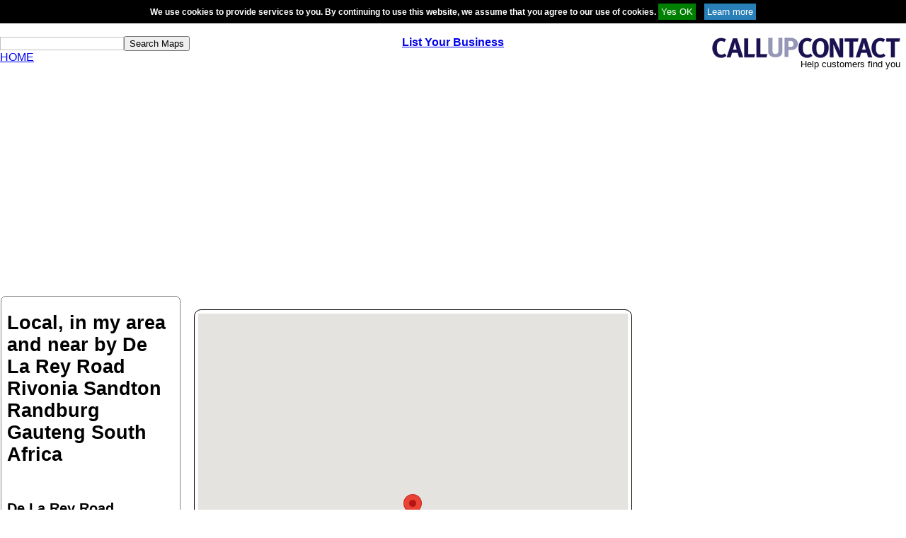

--- FILE ---
content_type: text/html; charset=utf-8
request_url: https://www.google.com/recaptcha/api2/aframe
body_size: 269
content:
<!DOCTYPE HTML><html><head><meta http-equiv="content-type" content="text/html; charset=UTF-8"></head><body><script nonce="-IW590zHwfWpO9PQj1Cezg">/** Anti-fraud and anti-abuse applications only. See google.com/recaptcha */ try{var clients={'sodar':'https://pagead2.googlesyndication.com/pagead/sodar?'};window.addEventListener("message",function(a){try{if(a.source===window.parent){var b=JSON.parse(a.data);var c=clients[b['id']];if(c){var d=document.createElement('img');d.src=c+b['params']+'&rc='+(localStorage.getItem("rc::a")?sessionStorage.getItem("rc::b"):"");window.document.body.appendChild(d);sessionStorage.setItem("rc::e",parseInt(sessionStorage.getItem("rc::e")||0)+1);localStorage.setItem("rc::h",'1769103460447');}}}catch(b){}});window.parent.postMessage("_grecaptcha_ready", "*");}catch(b){}</script></body></html>